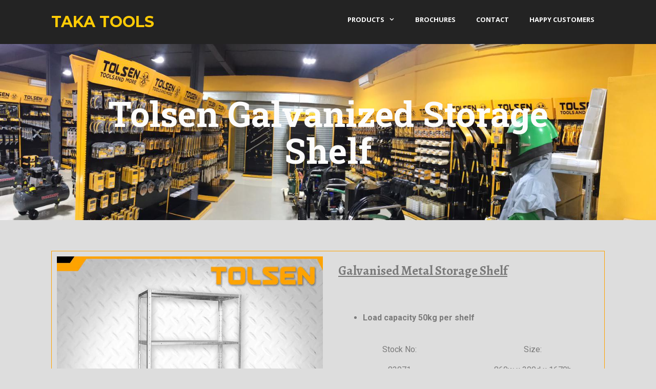

--- FILE ---
content_type: text/html; charset=UTF-8
request_url: https://takatools.com/tolsen-galvanized-storage-shelf/
body_size: 10784
content:
<!DOCTYPE html>
<html lang="en-US">
<head>
	<meta charset="UTF-8">
	<link rel="profile" href="https://gmpg.org/xfn/11">
	<title>Tolsen Galvanized Storage Shelf &#8211; Taka Tools</title>
<meta name='robots' content='max-image-preview:large' />
<link rel='dns-prefetch' href='//fonts.googleapis.com' />
<link href='https://fonts.gstatic.com' crossorigin rel='preconnect' />
<link rel="alternate" type="application/rss+xml" title="Taka Tools &raquo; Feed" href="https://takatools.com/feed/" />
<link rel="alternate" type="application/rss+xml" title="Taka Tools &raquo; Comments Feed" href="https://takatools.com/comments/feed/" />
<script type="text/javascript">
window._wpemojiSettings = {"baseUrl":"https:\/\/s.w.org\/images\/core\/emoji\/14.0.0\/72x72\/","ext":".png","svgUrl":"https:\/\/s.w.org\/images\/core\/emoji\/14.0.0\/svg\/","svgExt":".svg","source":{"concatemoji":"https:\/\/takatools.com\/wp-includes\/js\/wp-emoji-release.min.js?ver=6.1.3"}};
/*! This file is auto-generated */
!function(e,a,t){var n,r,o,i=a.createElement("canvas"),p=i.getContext&&i.getContext("2d");function s(e,t){var a=String.fromCharCode,e=(p.clearRect(0,0,i.width,i.height),p.fillText(a.apply(this,e),0,0),i.toDataURL());return p.clearRect(0,0,i.width,i.height),p.fillText(a.apply(this,t),0,0),e===i.toDataURL()}function c(e){var t=a.createElement("script");t.src=e,t.defer=t.type="text/javascript",a.getElementsByTagName("head")[0].appendChild(t)}for(o=Array("flag","emoji"),t.supports={everything:!0,everythingExceptFlag:!0},r=0;r<o.length;r++)t.supports[o[r]]=function(e){if(p&&p.fillText)switch(p.textBaseline="top",p.font="600 32px Arial",e){case"flag":return s([127987,65039,8205,9895,65039],[127987,65039,8203,9895,65039])?!1:!s([55356,56826,55356,56819],[55356,56826,8203,55356,56819])&&!s([55356,57332,56128,56423,56128,56418,56128,56421,56128,56430,56128,56423,56128,56447],[55356,57332,8203,56128,56423,8203,56128,56418,8203,56128,56421,8203,56128,56430,8203,56128,56423,8203,56128,56447]);case"emoji":return!s([129777,127995,8205,129778,127999],[129777,127995,8203,129778,127999])}return!1}(o[r]),t.supports.everything=t.supports.everything&&t.supports[o[r]],"flag"!==o[r]&&(t.supports.everythingExceptFlag=t.supports.everythingExceptFlag&&t.supports[o[r]]);t.supports.everythingExceptFlag=t.supports.everythingExceptFlag&&!t.supports.flag,t.DOMReady=!1,t.readyCallback=function(){t.DOMReady=!0},t.supports.everything||(n=function(){t.readyCallback()},a.addEventListener?(a.addEventListener("DOMContentLoaded",n,!1),e.addEventListener("load",n,!1)):(e.attachEvent("onload",n),a.attachEvent("onreadystatechange",function(){"complete"===a.readyState&&t.readyCallback()})),(e=t.source||{}).concatemoji?c(e.concatemoji):e.wpemoji&&e.twemoji&&(c(e.twemoji),c(e.wpemoji)))}(window,document,window._wpemojiSettings);
</script>
<style type="text/css">
img.wp-smiley,
img.emoji {
	display: inline !important;
	border: none !important;
	box-shadow: none !important;
	height: 1em !important;
	width: 1em !important;
	margin: 0 0.07em !important;
	vertical-align: -0.1em !important;
	background: none !important;
	padding: 0 !important;
}
</style>
	<link rel='stylesheet' id='generate-fonts-css' href='//fonts.googleapis.com/css?family=Open+Sans:300,300italic,regular,italic,600,600italic,700,700italic,800,800italic|Montserrat:100,100italic,200,200italic,300,300italic,regular,italic,500,500italic,600,600italic,700,700italic,800,800italic,900,900italic|Roboto+Slab:100,300,regular,700|Arvo:regular,italic,700,700italic' type='text/css' media='all' />
<link rel='stylesheet' id='wp-block-library-css' href='https://takatools.com/wp-includes/css/dist/block-library/style.min.css?ver=6.1.3' type='text/css' media='all' />
<link rel='stylesheet' id='classic-theme-styles-css' href='https://takatools.com/wp-includes/css/classic-themes.min.css?ver=1' type='text/css' media='all' />
<style id='global-styles-inline-css' type='text/css'>
body{--wp--preset--color--black: #000000;--wp--preset--color--cyan-bluish-gray: #abb8c3;--wp--preset--color--white: #ffffff;--wp--preset--color--pale-pink: #f78da7;--wp--preset--color--vivid-red: #cf2e2e;--wp--preset--color--luminous-vivid-orange: #ff6900;--wp--preset--color--luminous-vivid-amber: #fcb900;--wp--preset--color--light-green-cyan: #7bdcb5;--wp--preset--color--vivid-green-cyan: #00d084;--wp--preset--color--pale-cyan-blue: #8ed1fc;--wp--preset--color--vivid-cyan-blue: #0693e3;--wp--preset--color--vivid-purple: #9b51e0;--wp--preset--gradient--vivid-cyan-blue-to-vivid-purple: linear-gradient(135deg,rgba(6,147,227,1) 0%,rgb(155,81,224) 100%);--wp--preset--gradient--light-green-cyan-to-vivid-green-cyan: linear-gradient(135deg,rgb(122,220,180) 0%,rgb(0,208,130) 100%);--wp--preset--gradient--luminous-vivid-amber-to-luminous-vivid-orange: linear-gradient(135deg,rgba(252,185,0,1) 0%,rgba(255,105,0,1) 100%);--wp--preset--gradient--luminous-vivid-orange-to-vivid-red: linear-gradient(135deg,rgba(255,105,0,1) 0%,rgb(207,46,46) 100%);--wp--preset--gradient--very-light-gray-to-cyan-bluish-gray: linear-gradient(135deg,rgb(238,238,238) 0%,rgb(169,184,195) 100%);--wp--preset--gradient--cool-to-warm-spectrum: linear-gradient(135deg,rgb(74,234,220) 0%,rgb(151,120,209) 20%,rgb(207,42,186) 40%,rgb(238,44,130) 60%,rgb(251,105,98) 80%,rgb(254,248,76) 100%);--wp--preset--gradient--blush-light-purple: linear-gradient(135deg,rgb(255,206,236) 0%,rgb(152,150,240) 100%);--wp--preset--gradient--blush-bordeaux: linear-gradient(135deg,rgb(254,205,165) 0%,rgb(254,45,45) 50%,rgb(107,0,62) 100%);--wp--preset--gradient--luminous-dusk: linear-gradient(135deg,rgb(255,203,112) 0%,rgb(199,81,192) 50%,rgb(65,88,208) 100%);--wp--preset--gradient--pale-ocean: linear-gradient(135deg,rgb(255,245,203) 0%,rgb(182,227,212) 50%,rgb(51,167,181) 100%);--wp--preset--gradient--electric-grass: linear-gradient(135deg,rgb(202,248,128) 0%,rgb(113,206,126) 100%);--wp--preset--gradient--midnight: linear-gradient(135deg,rgb(2,3,129) 0%,rgb(40,116,252) 100%);--wp--preset--duotone--dark-grayscale: url('#wp-duotone-dark-grayscale');--wp--preset--duotone--grayscale: url('#wp-duotone-grayscale');--wp--preset--duotone--purple-yellow: url('#wp-duotone-purple-yellow');--wp--preset--duotone--blue-red: url('#wp-duotone-blue-red');--wp--preset--duotone--midnight: url('#wp-duotone-midnight');--wp--preset--duotone--magenta-yellow: url('#wp-duotone-magenta-yellow');--wp--preset--duotone--purple-green: url('#wp-duotone-purple-green');--wp--preset--duotone--blue-orange: url('#wp-duotone-blue-orange');--wp--preset--font-size--small: 13px;--wp--preset--font-size--medium: 20px;--wp--preset--font-size--large: 36px;--wp--preset--font-size--x-large: 42px;--wp--preset--spacing--20: 0.44rem;--wp--preset--spacing--30: 0.67rem;--wp--preset--spacing--40: 1rem;--wp--preset--spacing--50: 1.5rem;--wp--preset--spacing--60: 2.25rem;--wp--preset--spacing--70: 3.38rem;--wp--preset--spacing--80: 5.06rem;}:where(.is-layout-flex){gap: 0.5em;}body .is-layout-flow > .alignleft{float: left;margin-inline-start: 0;margin-inline-end: 2em;}body .is-layout-flow > .alignright{float: right;margin-inline-start: 2em;margin-inline-end: 0;}body .is-layout-flow > .aligncenter{margin-left: auto !important;margin-right: auto !important;}body .is-layout-constrained > .alignleft{float: left;margin-inline-start: 0;margin-inline-end: 2em;}body .is-layout-constrained > .alignright{float: right;margin-inline-start: 2em;margin-inline-end: 0;}body .is-layout-constrained > .aligncenter{margin-left: auto !important;margin-right: auto !important;}body .is-layout-constrained > :where(:not(.alignleft):not(.alignright):not(.alignfull)){max-width: var(--wp--style--global--content-size);margin-left: auto !important;margin-right: auto !important;}body .is-layout-constrained > .alignwide{max-width: var(--wp--style--global--wide-size);}body .is-layout-flex{display: flex;}body .is-layout-flex{flex-wrap: wrap;align-items: center;}body .is-layout-flex > *{margin: 0;}:where(.wp-block-columns.is-layout-flex){gap: 2em;}.has-black-color{color: var(--wp--preset--color--black) !important;}.has-cyan-bluish-gray-color{color: var(--wp--preset--color--cyan-bluish-gray) !important;}.has-white-color{color: var(--wp--preset--color--white) !important;}.has-pale-pink-color{color: var(--wp--preset--color--pale-pink) !important;}.has-vivid-red-color{color: var(--wp--preset--color--vivid-red) !important;}.has-luminous-vivid-orange-color{color: var(--wp--preset--color--luminous-vivid-orange) !important;}.has-luminous-vivid-amber-color{color: var(--wp--preset--color--luminous-vivid-amber) !important;}.has-light-green-cyan-color{color: var(--wp--preset--color--light-green-cyan) !important;}.has-vivid-green-cyan-color{color: var(--wp--preset--color--vivid-green-cyan) !important;}.has-pale-cyan-blue-color{color: var(--wp--preset--color--pale-cyan-blue) !important;}.has-vivid-cyan-blue-color{color: var(--wp--preset--color--vivid-cyan-blue) !important;}.has-vivid-purple-color{color: var(--wp--preset--color--vivid-purple) !important;}.has-black-background-color{background-color: var(--wp--preset--color--black) !important;}.has-cyan-bluish-gray-background-color{background-color: var(--wp--preset--color--cyan-bluish-gray) !important;}.has-white-background-color{background-color: var(--wp--preset--color--white) !important;}.has-pale-pink-background-color{background-color: var(--wp--preset--color--pale-pink) !important;}.has-vivid-red-background-color{background-color: var(--wp--preset--color--vivid-red) !important;}.has-luminous-vivid-orange-background-color{background-color: var(--wp--preset--color--luminous-vivid-orange) !important;}.has-luminous-vivid-amber-background-color{background-color: var(--wp--preset--color--luminous-vivid-amber) !important;}.has-light-green-cyan-background-color{background-color: var(--wp--preset--color--light-green-cyan) !important;}.has-vivid-green-cyan-background-color{background-color: var(--wp--preset--color--vivid-green-cyan) !important;}.has-pale-cyan-blue-background-color{background-color: var(--wp--preset--color--pale-cyan-blue) !important;}.has-vivid-cyan-blue-background-color{background-color: var(--wp--preset--color--vivid-cyan-blue) !important;}.has-vivid-purple-background-color{background-color: var(--wp--preset--color--vivid-purple) !important;}.has-black-border-color{border-color: var(--wp--preset--color--black) !important;}.has-cyan-bluish-gray-border-color{border-color: var(--wp--preset--color--cyan-bluish-gray) !important;}.has-white-border-color{border-color: var(--wp--preset--color--white) !important;}.has-pale-pink-border-color{border-color: var(--wp--preset--color--pale-pink) !important;}.has-vivid-red-border-color{border-color: var(--wp--preset--color--vivid-red) !important;}.has-luminous-vivid-orange-border-color{border-color: var(--wp--preset--color--luminous-vivid-orange) !important;}.has-luminous-vivid-amber-border-color{border-color: var(--wp--preset--color--luminous-vivid-amber) !important;}.has-light-green-cyan-border-color{border-color: var(--wp--preset--color--light-green-cyan) !important;}.has-vivid-green-cyan-border-color{border-color: var(--wp--preset--color--vivid-green-cyan) !important;}.has-pale-cyan-blue-border-color{border-color: var(--wp--preset--color--pale-cyan-blue) !important;}.has-vivid-cyan-blue-border-color{border-color: var(--wp--preset--color--vivid-cyan-blue) !important;}.has-vivid-purple-border-color{border-color: var(--wp--preset--color--vivid-purple) !important;}.has-vivid-cyan-blue-to-vivid-purple-gradient-background{background: var(--wp--preset--gradient--vivid-cyan-blue-to-vivid-purple) !important;}.has-light-green-cyan-to-vivid-green-cyan-gradient-background{background: var(--wp--preset--gradient--light-green-cyan-to-vivid-green-cyan) !important;}.has-luminous-vivid-amber-to-luminous-vivid-orange-gradient-background{background: var(--wp--preset--gradient--luminous-vivid-amber-to-luminous-vivid-orange) !important;}.has-luminous-vivid-orange-to-vivid-red-gradient-background{background: var(--wp--preset--gradient--luminous-vivid-orange-to-vivid-red) !important;}.has-very-light-gray-to-cyan-bluish-gray-gradient-background{background: var(--wp--preset--gradient--very-light-gray-to-cyan-bluish-gray) !important;}.has-cool-to-warm-spectrum-gradient-background{background: var(--wp--preset--gradient--cool-to-warm-spectrum) !important;}.has-blush-light-purple-gradient-background{background: var(--wp--preset--gradient--blush-light-purple) !important;}.has-blush-bordeaux-gradient-background{background: var(--wp--preset--gradient--blush-bordeaux) !important;}.has-luminous-dusk-gradient-background{background: var(--wp--preset--gradient--luminous-dusk) !important;}.has-pale-ocean-gradient-background{background: var(--wp--preset--gradient--pale-ocean) !important;}.has-electric-grass-gradient-background{background: var(--wp--preset--gradient--electric-grass) !important;}.has-midnight-gradient-background{background: var(--wp--preset--gradient--midnight) !important;}.has-small-font-size{font-size: var(--wp--preset--font-size--small) !important;}.has-medium-font-size{font-size: var(--wp--preset--font-size--medium) !important;}.has-large-font-size{font-size: var(--wp--preset--font-size--large) !important;}.has-x-large-font-size{font-size: var(--wp--preset--font-size--x-large) !important;}
.wp-block-navigation a:where(:not(.wp-element-button)){color: inherit;}
:where(.wp-block-columns.is-layout-flex){gap: 2em;}
.wp-block-pullquote{font-size: 1.5em;line-height: 1.6;}
</style>
<link rel='stylesheet' id='generate-style-grid-css' href='https://takatools.com/wp-content/themes/generatepress/css/unsemantic-grid.min.css?ver=2.4.2' type='text/css' media='all' />
<link rel='stylesheet' id='generate-style-css' href='https://takatools.com/wp-content/themes/generatepress/style.min.css?ver=2.4.2' type='text/css' media='all' />
<style id='generate-style-inline-css' type='text/css'>
@media (max-width:768px){}
body{background-color:#dddddd;color:#f1f1f1;}a, a:visited{color:#f1c40f;}a:visited{color:#f1c40f;}a:hover, a:focus, a:active{color:#f1c40f;}body .grid-container{max-width:2000px;}.wp-block-group__inner-container{max-width:2000px;margin-left:auto;margin-right:auto;}body, button, input, select, textarea{font-family:"Open Sans", sans-serif;font-size:20px;}.entry-content > [class*="wp-block-"]:not(:last-child){margin-bottom:1.5em;}.main-title{font-family:"Montserrat", sans-serif;text-transform:uppercase;font-size:30px;}.site-description{text-transform:uppercase;}.main-navigation a, .menu-toggle{font-weight:700;text-transform:uppercase;font-size:13px;}.main-navigation .main-nav ul ul li a{font-size:12px;}.widget-title{font-family:"Montserrat", sans-serif;font-weight:600;text-transform:uppercase;font-size:18px;}.sidebar .widget, .footer-widgets .widget{font-size:15px;}button:not(.menu-toggle),html input[type="button"],input[type="reset"],input[type="submit"],.button,.button:visited,.wp-block-button .wp-block-button__link{font-weight:700;text-transform:uppercase;font-size:13px;}h1{font-family:"Roboto Slab", serif;font-weight:bold;font-size:50px;line-height:1.5em;}h2{font-family:"Open Sans", sans-serif;font-weight:600;text-transform:uppercase;font-size:34px;line-height:1.5em;}h3{font-family:"Montserrat", sans-serif;font-weight:600;text-transform:uppercase;font-size:18px;line-height:1.5em;}h4{font-weight:600;text-transform:uppercase;}h5{font-family:"Montserrat", sans-serif;font-weight:600;text-transform:capitalize;font-size:10px;}h6{font-family:"Arvo", serif;text-transform:capitalize;font-size:20px;}.site-info{text-transform:uppercase;font-size:13px;}@media (max-width:768px){.main-title{font-size:30px;}h1{font-size:30px;}h2{font-size:25px;}}.top-bar{background-color:#636363;color:#ffffff;}.top-bar a,.top-bar a:visited{color:#ffffff;}.top-bar a:hover{color:#303030;}.site-header{background-color:#232323;}.site-header a,.site-header a:visited{color:#ffffff;}.site-header a:hover{color:#f1c40f;}.main-title a,.main-title a:hover,.main-title a:visited{color:#ffcb05;}.site-description{color:#ffffff;}.main-navigation .main-nav ul li a,.menu-toggle{color:#ffffff;}.main-navigation .main-nav ul li:hover > a,.main-navigation .main-nav ul li:focus > a, .main-navigation .main-nav ul li.sfHover > a{color:#f1c40f;}button.menu-toggle:hover,button.menu-toggle:focus,.main-navigation .mobile-bar-items a,.main-navigation .mobile-bar-items a:hover,.main-navigation .mobile-bar-items a:focus{color:#ffffff;}.main-navigation .main-nav ul li[class*="current-menu-"] > a{color:#ffffff;}.main-navigation .main-nav ul li[class*="current-menu-"] > a:hover,.main-navigation .main-nav ul li[class*="current-menu-"].sfHover > a{color:#ffffff;}.navigation-search input[type="search"],.navigation-search input[type="search"]:active, .navigation-search input[type="search"]:focus, .main-navigation .main-nav ul li.search-item.active > a{color:#f1c40f;}.main-navigation ul ul{background-color:#3f3f3f;}.main-navigation .main-nav ul ul li a{color:#ffcb05;}.main-navigation .main-nav ul ul li:hover > a,.main-navigation .main-nav ul ul li:focus > a,.main-navigation .main-nav ul ul li.sfHover > a{color:#ffffff;background-color:#ffcb05;}.main-navigation .main-nav ul ul li[class*="current-menu-"] > a{color:#ffffff;}.main-navigation .main-nav ul ul li[class*="current-menu-"] > a:hover,.main-navigation .main-nav ul ul li[class*="current-menu-"].sfHover > a{color:#ffffff;}.separate-containers .inside-article, .separate-containers .comments-area, .separate-containers .page-header, .one-container .container, .separate-containers .paging-navigation, .inside-page-header{color:#f1f1f1;}.inside-article a,.inside-article a:visited,.paging-navigation a,.paging-navigation a:visited,.comments-area a,.comments-area a:visited,.page-header a,.page-header a:visited{color:#09be9f;}.inside-article a:hover,.paging-navigation a:hover,.comments-area a:hover,.page-header a:hover{color:#067e6a;}.entry-header h1,.page-header h1{color:#efefef;}.entry-title a,.entry-title a:visited{color:#ffffff;}.entry-title a:hover{color:#09be9f;}.entry-meta{color:#ffffff;}.entry-meta a,.entry-meta a:visited{color:#ffffff;}.entry-meta a:hover{color:#09be9f;}h3{color:#999999;}.sidebar .widget{color:#ffffff;background-color:#1c1c1c;}.sidebar .widget a,.sidebar .widget a:visited{color:#ffffff;}.sidebar .widget a:hover{color:#09be9f;}.sidebar .widget .widget-title{color:#ffffff;}.footer-widgets{background-color:#0e0e0e;}.footer-widgets .widget-title{color:#efefef;}.site-info{color:#f1f1f1;background-color:#232323;}.site-info a,.site-info a:visited{color:#f1f1f1;}.site-info a:hover{color:#09be9f;}.footer-bar .widget_nav_menu .current-menu-item a{color:#09be9f;}input[type="text"],input[type="email"],input[type="url"],input[type="password"],input[type="search"],input[type="tel"],input[type="number"],textarea,select{color:#f1f1f1;border-color:rgba(255,255,255,0);}input[type="text"]:focus,input[type="email"]:focus,input[type="url"]:focus,input[type="password"]:focus,input[type="search"]:focus,input[type="tel"]:focus,input[type="number"]:focus,textarea:focus,select:focus{color:#f1f1f1;border-color:#09be9f;}button,html input[type="button"],input[type="reset"],input[type="submit"],a.button,a.button:visited,a.wp-block-button__link:not(.has-background){color:#f1f1f1;background-color:#212121;}button:hover,html input[type="button"]:hover,input[type="reset"]:hover,input[type="submit"]:hover,a.button:hover,button:focus,html input[type="button"]:focus,input[type="reset"]:focus,input[type="submit"]:focus,a.button:focus,a.wp-block-button__link:not(.has-background):active,a.wp-block-button__link:not(.has-background):focus,a.wp-block-button__link:not(.has-background):hover{color:#09be9f;background-color:#323232;}.generate-back-to-top,.generate-back-to-top:visited{background-color:#09be9f;color:#ffffff;}.generate-back-to-top:hover,.generate-back-to-top:focus{background-color:#067e6a;color:#ffffff;}.inside-header{padding:25px 100px 25px 100px;}.separate-containers .inside-article, .separate-containers .comments-area, .separate-containers .page-header, .separate-containers .paging-navigation, .one-container .site-content, .inside-page-header, .wp-block-group__inner-container{padding:60px 100px 60px 100px;}.entry-content .alignwide, body:not(.no-sidebar) .entry-content .alignfull{margin-left:-100px;width:calc(100% + 200px);max-width:calc(100% + 200px);}.one-container.right-sidebar .site-main,.one-container.both-right .site-main{margin-right:100px;}.one-container.left-sidebar .site-main,.one-container.both-left .site-main{margin-left:100px;}.one-container.both-sidebars .site-main{margin:0px 100px 0px 100px;}.main-navigation .main-nav ul li a,.menu-toggle,.main-navigation .mobile-bar-items a{line-height:26px;}.navigation-search input{height:26px;}.rtl .menu-item-has-children .dropdown-menu-toggle{padding-left:20px;}.rtl .main-navigation .main-nav ul li.menu-item-has-children > a{padding-right:20px;}.footer-widgets{padding:60px 100px 60px 100px;}.site-info{padding:60px 100px 60px 100px;}@media (max-width:768px){.separate-containers .inside-article, .separate-containers .comments-area, .separate-containers .page-header, .separate-containers .paging-navigation, .one-container .site-content, .inside-page-header, .wp-block-group__inner-container{padding:20px;}.entry-content .alignwide, body:not(.no-sidebar) .entry-content .alignfull{margin-left:-20px;width:calc(100% + 40px);max-width:calc(100% + 40px);}}.page .entry-content{margin-top:0px;}@media (max-width: 768px){.main-navigation .menu-toggle,.main-navigation .mobile-bar-items,.sidebar-nav-mobile:not(#sticky-placeholder){display:block;}.main-navigation ul,.gen-sidebar-nav{display:none;}[class*="nav-float-"] .site-header .inside-header > *{float:none;clear:both;}}@font-face {font-family: "GeneratePress";src:  url("https://takatools.com/wp-content/themes/generatepress/fonts/generatepress.eot");src:  url("https://takatools.com/wp-content/themes/generatepress/fonts/generatepress.eot#iefix") format("embedded-opentype"),  url("https://takatools.com/wp-content/themes/generatepress/fonts/generatepress.woff2") format("woff2"),  url("https://takatools.com/wp-content/themes/generatepress/fonts/generatepress.woff") format("woff"),  url("https://takatools.com/wp-content/themes/generatepress/fonts/generatepress.ttf") format("truetype"),  url("https://takatools.com/wp-content/themes/generatepress/fonts/generatepress.svg#GeneratePress") format("svg");font-weight: normal;font-style: normal;}.main-navigation .slideout-toggle a:before,.slide-opened .slideout-overlay .slideout-exit:before {font-family: GeneratePress;}.slideout-navigation .dropdown-menu-toggle:before {content: "\f107" !important;}.slideout-navigation .sfHover > a .dropdown-menu-toggle:before {content: "\f106" !important;}
.page-hero{background-color:#020000;background-image:url(https://takatools.com/wp-content/uploads/2019/02/homeheroshop.jpeg);background-size:cover;background-position:center top;background-repeat:no-repeat;color:#fcfcfc;padding-top:100px;padding-bottom:100px;text-align:center;box-sizing:border-box;}.page-hero h1, .page-hero h2, .page-hero h3, .page-hero h4, .page-hero h5, .page-hero h6{color:#fcfcfc;}.inside-page-hero > *:last-child{margin-bottom:0px;}.page-hero a, .page-hero a:visited{color:#f1f1f1;}.page-hero time.updated{display:none;}.page-hero a:hover{color:#ffa300;}
@media (max-width: 768px){.main-navigation .main-nav ul li a,.main-navigation .menu-toggle,.main-navigation .mobile-bar-items a,.main-navigation .menu-bar-item > a{line-height:50px;}.main-navigation .site-logo.navigation-logo img, .mobile-header-navigation .site-logo.mobile-header-logo img, .navigation-search input{height:50px;}}
</style>
<link rel='stylesheet' id='generate-mobile-style-css' href='https://takatools.com/wp-content/themes/generatepress/css/mobile.min.css?ver=2.4.2' type='text/css' media='all' />
<link rel='stylesheet' id='font-awesome-css' href='https://takatools.com/wp-content/plugins/elementor/assets/lib/font-awesome/css/font-awesome.min.css?ver=4.7.0' type='text/css' media='all' />
<link rel='stylesheet' id='elementor-icons-css' href='https://takatools.com/wp-content/plugins/elementor/assets/lib/eicons/css/elementor-icons.min.css?ver=5.9.1' type='text/css' media='all' />
<link rel='stylesheet' id='elementor-animations-css' href='https://takatools.com/wp-content/plugins/elementor/assets/lib/animations/animations.min.css?ver=3.0.3' type='text/css' media='all' />
<link rel='stylesheet' id='elementor-frontend-legacy-css' href='https://takatools.com/wp-content/plugins/elementor/assets/css/frontend-legacy.min.css?ver=3.0.3' type='text/css' media='all' />
<link rel='stylesheet' id='elementor-frontend-css' href='https://takatools.com/wp-content/plugins/elementor/assets/css/frontend.min.css?ver=3.0.3' type='text/css' media='all' />
<link rel='stylesheet' id='elementor-post-6408-css' href='https://takatools.com/wp-content/uploads/elementor/css/post-6408.css?ver=1598613332' type='text/css' media='all' />
<link rel='stylesheet' id='elementor-global-css' href='https://takatools.com/wp-content/uploads/elementor/css/global.css?ver=1598613332' type='text/css' media='all' />
<link rel='stylesheet' id='elementor-post-2407-css' href='https://takatools.com/wp-content/uploads/elementor/css/post-2407.css?ver=1598630467' type='text/css' media='all' />
<link rel='stylesheet' id='google-fonts-1-css' href='https://fonts.googleapis.com/css?family=Roboto%3A100%2C100italic%2C200%2C200italic%2C300%2C300italic%2C400%2C400italic%2C500%2C500italic%2C600%2C600italic%2C700%2C700italic%2C800%2C800italic%2C900%2C900italic%7CRoboto+Slab%3A100%2C100italic%2C200%2C200italic%2C300%2C300italic%2C400%2C400italic%2C500%2C500italic%2C600%2C600italic%2C700%2C700italic%2C800%2C800italic%2C900%2C900italic%7CAlegreya%3A100%2C100italic%2C200%2C200italic%2C300%2C300italic%2C400%2C400italic%2C500%2C500italic%2C600%2C600italic%2C700%2C700italic%2C800%2C800italic%2C900%2C900italic&#038;ver=6.1.3' type='text/css' media='all' />
<link rel="https://api.w.org/" href="https://takatools.com/wp-json/" /><link rel="alternate" type="application/json" href="https://takatools.com/wp-json/wp/v2/pages/2407" /><link rel="EditURI" type="application/rsd+xml" title="RSD" href="https://takatools.com/xmlrpc.php?rsd" />
<link rel="wlwmanifest" type="application/wlwmanifest+xml" href="https://takatools.com/wp-includes/wlwmanifest.xml" />
<meta name="generator" content="WordPress 6.1.3" />
<link rel="canonical" href="https://takatools.com/tolsen-galvanized-storage-shelf/" />
<link rel='shortlink' href='https://takatools.com/?p=2407' />
<link rel="alternate" type="application/json+oembed" href="https://takatools.com/wp-json/oembed/1.0/embed?url=https%3A%2F%2Ftakatools.com%2Ftolsen-galvanized-storage-shelf%2F" />
<link rel="alternate" type="text/xml+oembed" href="https://takatools.com/wp-json/oembed/1.0/embed?url=https%3A%2F%2Ftakatools.com%2Ftolsen-galvanized-storage-shelf%2F&#038;format=xml" />
<meta name="viewport" content="width=device-width, initial-scale=1"><style type="text/css">.recentcomments a{display:inline !important;padding:0 !important;margin:0 !important;}</style><link rel="icon" href="https://takatools.com/wp-content/uploads/2021/10/cropped-Untitled-1-32x32.jpg" sizes="32x32" />
<link rel="icon" href="https://takatools.com/wp-content/uploads/2021/10/cropped-Untitled-1-192x192.jpg" sizes="192x192" />
<link rel="apple-touch-icon" href="https://takatools.com/wp-content/uploads/2021/10/cropped-Untitled-1-180x180.jpg" />
<meta name="msapplication-TileImage" content="https://takatools.com/wp-content/uploads/2021/10/cropped-Untitled-1-270x270.jpg" />
		<style type="text/css" id="wp-custom-css">
			/* GeneratePress Site CSS */ /* ====================================================

	CUSTOMISATION BY BHAMBRABLAND
	
	Created: 06/09/2016
	
	Written by Richard Bland
	
	W: https://bhambrabland.co.uk
	E: richard@bhambrabland.co.uk

==================================================== */

/* Colors */
.main-color { color: #09BE9F; }
.dark-grey-background { background: #262626; }
.dark-grey-button { background: #212121; color: white; }
.dark-grey-button:hover { background: #323232; color: #09BE9F; }
.subtitle-text { color: #999; }

/* Typography */
h1, h2, h3, h4, h5, h6 {
	margin: 0;
}
h3 {
	margin: 0;
}

/* Buttons */
.btn, #nf-field-4 {
	display: inline-block;
	border: 2px solid;
	padding: 15px 50px;
	text-transform: uppercase;
	font-size: 13px;
	font-weight: 700;
	margin-top: 40px;
	background: transparent;
}
.btn.small {
	padding: 10px 20px;
	margin-top: 10px;
}

/* Site Wide */
hr, .divider {
	display: block;
	height: 4px;
	max-width: 40px;
	background: #09BE9F;
	margin: 30px auto;
}

img.alignnone.size-full {
    width: 100%;
    max-width: 100%;
    height: auto;
}
.full-width-img {
	line-height: 0;
}

/* Header & Navigation */
.site-header {
	z-index: 1;
}

.site-logo { width: 100px; }

/* Hero */
.page-hero {
    position: relative;
}
.main-hero-wrap {
	max-width: 1000px;
	margin: 0 auto;
}
.main-hero-wrap h1 {
	font-size: 68px;
	line-height: 72px;
}
.main-hero-wrap p {
	font-size: 18px;
	max-width: 700px;
	margin: 0 auto 60px;
}
.scroll-more {
    display: inline-block;
    margin: 0 auto;
    position: absolute;
    bottom: 40px;
}
.scroll-more a {
    font-size: 20px;
}

/* Logo Rotator */
.logo-rotator-wrap {
    background-position: center;
}
.logo-rotator-wrap .generate-sections-inside-container {
    max-width: 1400px;
}
button.slick-arrow, ul.slick-dots {
    display: none;
    visibility: hidden;
}
.wpls-logo-showcase .wpls-logo-cnt.slick-slide img {
    border: none;
    opacity: 0.5;
}
.wpls-logo-showcase .wpls-logo-cnt.slick-slide img:hover {
    border: none;
    opacity: 1;
}

/* Blog */
.blog {
    background-color: #323232;
}
.blog #masthead {
    background-color: #000;
}
.blog .post {
    border-bottom: 2px solid rgba(255,255,255,0.2);
}

/* Footer */
.widget .social-icon {
	display: inline-block;
}

.widget .social-icon a {
	margin: 0;
	border-width: 2px;
	border-style: solid;
  width: 40px;
  height: 40px;
  line-height: 40px;
  text-align: center;
	color: #f1f1f1;
	display: inline-block;
	font-weight: 700;
	margin-right: 10px;
}

.widget .social-icon a:hover {
	color: #09BE9F;
}

.menu-main-navigation-container ul, .widget_recent_entries ul {
    border-top: 1px solid rgba(255,255,255,0.1);
}
.menu-main-navigation-container li {
    border-bottom: 1px solid rgba(255,255,255,0.1);
	padding: 0!important;
}
.widget_recent_entries li {
	border-bottom: 1px solid rgba(255,255,255,0.1);
	padding: 10px 0!important;
}
.menu-main-navigation-container a {
    display: block;
    padding: 10px 0;
	color: #f1f1f1;
}
.menu-main-navigation-container a:hover {
	color: #09BE9F;
}
.widget_recent_entries a {
	display: block;
	color: #f1f1f1;
}
.widget_recent_entries a:hover {
	color: #09BE9F;
}
.widget_recent_entries .post-date {
    display: block;
    font-size: 13px;
    color: rgba(255,255,255,0.3);
}

/* Forms */
.nf-form-fields-required {
    font-size: 11px;
    margin-bottom: 10px;
    color: rgba(255,255,255,0.2);
    text-align: right;
}

/* Media Queries / Responsive Design */
@media (max-width: 1110px) {
	.main-hero-wrap a {
    margin: 0;
}
	.generate-inside-page-header-content.page-header-content-container {
    padding: 0;
}
	.main-hero-wrap h1 {
    font-size: 52px;
    line-height: 64px;
}
}

@media (max-width: 768px) {
	.inside-page-header {
		padding: 60px 20px 80px;
	}
	.main-hero-wrap h1 {
    font-size: 38px!important;
    line-height: 44px!important;
}
	.footer-widgets {
    padding: 60px;
}
}

@media (max-width: 500px) {
	.mobile-hide {
		display: none;
		visibility: hidden;
	}
	.main-hero-wrap h1 {
    font-size: 36px!important;
    line-height: 42px!important;
}
	.footer-widgets {
    padding: 30px;
}
}

/* Mobile Navigation Breakpoint */
@media (max-width: 922px) {
	.site-logo {
    width: 140px;
    margin: 0 auto 32px auto!important;
    display: block;
}
	#menu-main-navigation li {
    border-bottom: 1px solid rgba(255,255,255,0.2);
}
	.main-navigation .main-nav ul li a {
    line-height: 50px;
}
	.main-navigation .menu-toggle {
		display: block;
	}

	.main-navigation ul {
		display: none;
	}

	.main-navigation.toggled .main-nav > ul {
		display: block;
	}

	.main-navigation .main-nav ul ul.toggled-on,
	.secondary-navigation .main-nav ul ul.toggled-on {
		position: relative;
		top: 0;
		left: auto !important;
		right: auto !important;
		width: 100%;
		pointer-events: auto;
		height: auto;
		opacity: 1;
		display: block;
	}

	.main-navigation .main-nav li {
		float: none;
		clear: both;
		display: block !important;
		text-align: left !important;
	}

	.main-navigation .main-nav li.hide-on-mobile {
		display: none !important;
	}

	.main-navigation .dropdown-menu-toggle:before {
		content: "\f107" !important;
	}

	.main-navigation .sfHover > a .dropdown-menu-toggle:before {
		content: "\f106" !important;
	}

	.main-navigation .menu-item-has-children .dropdown-menu-toggle {
		float: right;
	}

	.main-navigation .mobile-bar-items {
		display: block;
	}

	.main-navigation .menu li.search-item {
		display: none !important;
	}

	.main-navigation .sf-menu > li.menu-item-float-right {
		float: none !important;
		display: inline-block !important;
	}

	[class*="nav-float-"] .site-header .inside-header > * {
		float: none;
		clear: both;
	}

	.gen-sidebar-nav {
		display: none;
	}

	.sidebar-nav-mobile:not(#sticky-placeholder) {
		display: block;
	}
} /* End GeneratePress Site CSS */		</style>
		</head>

<body class="page-template-default page page-id-2407 wp-embed-responsive post-image-aligned-center sticky-menu-fade no-sidebar nav-float-right fluid-header one-container active-footer-widgets-0 header-aligned-left dropdown-hover elementor-default elementor-kit-6408 elementor-page elementor-page-2407" itemtype="https://schema.org/WebPage" itemscope>
	<svg xmlns="http://www.w3.org/2000/svg" viewBox="0 0 0 0" width="0" height="0" focusable="false" role="none" style="visibility: hidden; position: absolute; left: -9999px; overflow: hidden;" ><defs><filter id="wp-duotone-dark-grayscale"><feColorMatrix color-interpolation-filters="sRGB" type="matrix" values=" .299 .587 .114 0 0 .299 .587 .114 0 0 .299 .587 .114 0 0 .299 .587 .114 0 0 " /><feComponentTransfer color-interpolation-filters="sRGB" ><feFuncR type="table" tableValues="0 0.49803921568627" /><feFuncG type="table" tableValues="0 0.49803921568627" /><feFuncB type="table" tableValues="0 0.49803921568627" /><feFuncA type="table" tableValues="1 1" /></feComponentTransfer><feComposite in2="SourceGraphic" operator="in" /></filter></defs></svg><svg xmlns="http://www.w3.org/2000/svg" viewBox="0 0 0 0" width="0" height="0" focusable="false" role="none" style="visibility: hidden; position: absolute; left: -9999px; overflow: hidden;" ><defs><filter id="wp-duotone-grayscale"><feColorMatrix color-interpolation-filters="sRGB" type="matrix" values=" .299 .587 .114 0 0 .299 .587 .114 0 0 .299 .587 .114 0 0 .299 .587 .114 0 0 " /><feComponentTransfer color-interpolation-filters="sRGB" ><feFuncR type="table" tableValues="0 1" /><feFuncG type="table" tableValues="0 1" /><feFuncB type="table" tableValues="0 1" /><feFuncA type="table" tableValues="1 1" /></feComponentTransfer><feComposite in2="SourceGraphic" operator="in" /></filter></defs></svg><svg xmlns="http://www.w3.org/2000/svg" viewBox="0 0 0 0" width="0" height="0" focusable="false" role="none" style="visibility: hidden; position: absolute; left: -9999px; overflow: hidden;" ><defs><filter id="wp-duotone-purple-yellow"><feColorMatrix color-interpolation-filters="sRGB" type="matrix" values=" .299 .587 .114 0 0 .299 .587 .114 0 0 .299 .587 .114 0 0 .299 .587 .114 0 0 " /><feComponentTransfer color-interpolation-filters="sRGB" ><feFuncR type="table" tableValues="0.54901960784314 0.98823529411765" /><feFuncG type="table" tableValues="0 1" /><feFuncB type="table" tableValues="0.71764705882353 0.25490196078431" /><feFuncA type="table" tableValues="1 1" /></feComponentTransfer><feComposite in2="SourceGraphic" operator="in" /></filter></defs></svg><svg xmlns="http://www.w3.org/2000/svg" viewBox="0 0 0 0" width="0" height="0" focusable="false" role="none" style="visibility: hidden; position: absolute; left: -9999px; overflow: hidden;" ><defs><filter id="wp-duotone-blue-red"><feColorMatrix color-interpolation-filters="sRGB" type="matrix" values=" .299 .587 .114 0 0 .299 .587 .114 0 0 .299 .587 .114 0 0 .299 .587 .114 0 0 " /><feComponentTransfer color-interpolation-filters="sRGB" ><feFuncR type="table" tableValues="0 1" /><feFuncG type="table" tableValues="0 0.27843137254902" /><feFuncB type="table" tableValues="0.5921568627451 0.27843137254902" /><feFuncA type="table" tableValues="1 1" /></feComponentTransfer><feComposite in2="SourceGraphic" operator="in" /></filter></defs></svg><svg xmlns="http://www.w3.org/2000/svg" viewBox="0 0 0 0" width="0" height="0" focusable="false" role="none" style="visibility: hidden; position: absolute; left: -9999px; overflow: hidden;" ><defs><filter id="wp-duotone-midnight"><feColorMatrix color-interpolation-filters="sRGB" type="matrix" values=" .299 .587 .114 0 0 .299 .587 .114 0 0 .299 .587 .114 0 0 .299 .587 .114 0 0 " /><feComponentTransfer color-interpolation-filters="sRGB" ><feFuncR type="table" tableValues="0 0" /><feFuncG type="table" tableValues="0 0.64705882352941" /><feFuncB type="table" tableValues="0 1" /><feFuncA type="table" tableValues="1 1" /></feComponentTransfer><feComposite in2="SourceGraphic" operator="in" /></filter></defs></svg><svg xmlns="http://www.w3.org/2000/svg" viewBox="0 0 0 0" width="0" height="0" focusable="false" role="none" style="visibility: hidden; position: absolute; left: -9999px; overflow: hidden;" ><defs><filter id="wp-duotone-magenta-yellow"><feColorMatrix color-interpolation-filters="sRGB" type="matrix" values=" .299 .587 .114 0 0 .299 .587 .114 0 0 .299 .587 .114 0 0 .299 .587 .114 0 0 " /><feComponentTransfer color-interpolation-filters="sRGB" ><feFuncR type="table" tableValues="0.78039215686275 1" /><feFuncG type="table" tableValues="0 0.94901960784314" /><feFuncB type="table" tableValues="0.35294117647059 0.47058823529412" /><feFuncA type="table" tableValues="1 1" /></feComponentTransfer><feComposite in2="SourceGraphic" operator="in" /></filter></defs></svg><svg xmlns="http://www.w3.org/2000/svg" viewBox="0 0 0 0" width="0" height="0" focusable="false" role="none" style="visibility: hidden; position: absolute; left: -9999px; overflow: hidden;" ><defs><filter id="wp-duotone-purple-green"><feColorMatrix color-interpolation-filters="sRGB" type="matrix" values=" .299 .587 .114 0 0 .299 .587 .114 0 0 .299 .587 .114 0 0 .299 .587 .114 0 0 " /><feComponentTransfer color-interpolation-filters="sRGB" ><feFuncR type="table" tableValues="0.65098039215686 0.40392156862745" /><feFuncG type="table" tableValues="0 1" /><feFuncB type="table" tableValues="0.44705882352941 0.4" /><feFuncA type="table" tableValues="1 1" /></feComponentTransfer><feComposite in2="SourceGraphic" operator="in" /></filter></defs></svg><svg xmlns="http://www.w3.org/2000/svg" viewBox="0 0 0 0" width="0" height="0" focusable="false" role="none" style="visibility: hidden; position: absolute; left: -9999px; overflow: hidden;" ><defs><filter id="wp-duotone-blue-orange"><feColorMatrix color-interpolation-filters="sRGB" type="matrix" values=" .299 .587 .114 0 0 .299 .587 .114 0 0 .299 .587 .114 0 0 .299 .587 .114 0 0 " /><feComponentTransfer color-interpolation-filters="sRGB" ><feFuncR type="table" tableValues="0.098039215686275 1" /><feFuncG type="table" tableValues="0 0.66274509803922" /><feFuncB type="table" tableValues="0.84705882352941 0.41960784313725" /><feFuncA type="table" tableValues="1 1" /></feComponentTransfer><feComposite in2="SourceGraphic" operator="in" /></filter></defs></svg><a class="screen-reader-text skip-link" href="#content" title="Skip to content">Skip to content</a>		<header id="masthead" class="site-header" itemtype="https://schema.org/WPHeader" itemscope>
			<div class="inside-header">
				<div class="site-branding">
					<p class="main-title" itemprop="headline">
				<a href="https://takatools.com/" rel="home">
					Taka Tools
				</a>
			</p>
					
				</div>		<nav id="site-navigation" class="main-navigation" itemtype="https://schema.org/SiteNavigationElement" itemscope>
			<div class="inside-navigation grid-container grid-parent">
								<button class="menu-toggle" aria-controls="primary-menu" aria-expanded="false">
					<span class="mobile-menu">Menu</span>				</button>
				<div id="primary-menu" class="main-nav"><ul id="menu-main-navigation-zeal" class=" menu sf-menu"><li id="menu-item-4209" class="menu-item menu-item-type-post_type menu-item-object-page menu-item-home menu-item-has-children menu-item-4209"><a href="https://takatools.com/">products<span role="presentation" class="dropdown-menu-toggle"></span></a>
<ul class="sub-menu">
	<li id="menu-item-4204" class="menu-item menu-item-type-post_type menu-item-object-page menu-item-4204"><a href="https://takatools.com/tolsen-hand-tools/">hand tools</a></li>
	<li id="menu-item-4205" class="menu-item menu-item-type-post_type menu-item-object-page menu-item-4205"><a href="https://takatools.com/worcraft-power-tools/">power tools</a></li>
	<li id="menu-item-4203" class="menu-item menu-item-type-post_type menu-item-object-page menu-item-4203"><a href="https://takatools.com/alpha-blast/">blasting equipment</a></li>
	<li id="menu-item-4206" class="menu-item menu-item-type-post_type menu-item-object-page menu-item-4206"><a href="https://takatools.com/paintechnik/">painting equipment</a></li>
	<li id="menu-item-4208" class="menu-item menu-item-type-post_type menu-item-object-page menu-item-4208"><a href="https://takatools.com/tecnover/">airless sprayers</a></li>
	<li id="menu-item-4207" class="menu-item menu-item-type-post_type menu-item-object-page menu-item-4207"><a href="https://takatools.com/rpb-operator-safety-equipment/">blasting safety</a></li>
</ul>
</li>
<li id="menu-item-5128" class="menu-item menu-item-type-post_type menu-item-object-page menu-item-5128"><a href="https://takatools.com/brochures/">Brochures</a></li>
<li id="menu-item-6017" class="menu-item menu-item-type-post_type menu-item-object-page menu-item-6017"><a href="https://takatools.com/contact/">Contact</a></li>
<li id="menu-item-6151" class="menu-item menu-item-type-post_type menu-item-object-page menu-item-6151"><a href="https://takatools.com/happy-customers/">Happy Customers</a></li>
</ul></div>			</div><!-- .inside-navigation -->
		</nav><!-- #site-navigation -->
					</div><!-- .inside-header -->
		</header><!-- #masthead -->
		<div class="page-hero">
					<div class="inside-page-hero">
						<div class="main-hero-wrap">
	<h1>Tolsen Galvanized Storage Shelf</h1>
</div>


					</div>
				</div>
	<div id="page" class="hfeed site grid-container container grid-parent">
				<div id="content" class="site-content">
			
	<div id="primary" class="content-area grid-parent mobile-grid-100 grid-100 tablet-grid-100">
		<main id="main" class="site-main">
			
<article id="post-2407" class="post-2407 page type-page status-publish" itemtype="https://schema.org/CreativeWork" itemscope>
	<div class="inside-article">
		
		<div class="entry-content" itemprop="text">
					<div data-elementor-type="wp-page" data-elementor-id="2407" class="elementor elementor-2407 elementor-bc-flex-widget" data-elementor-settings="[]">
						<div class="elementor-inner">
							<div class="elementor-section-wrap">
							<section class="elementor-section elementor-top-section elementor-element elementor-element-f456086 elementor-section-boxed elementor-section-height-default elementor-section-height-default" data-id="f456086" data-element_type="section">
						<div class="elementor-container elementor-column-gap-default">
							<div class="elementor-row">
					<div class="elementor-column elementor-col-50 elementor-top-column elementor-element elementor-element-df6b3fc" data-id="df6b3fc" data-element_type="column">
			<div class="elementor-column-wrap elementor-element-populated">
							<div class="elementor-widget-wrap">
						<div class="elementor-element elementor-element-36856f8 elementor-widget elementor-widget-image" data-id="36856f8" data-element_type="widget" data-widget_type="image.default">
				<div class="elementor-widget-container">
					<div class="elementor-image">
										<img width="833" height="833" src="https://takatools.com/wp-content/uploads/2019/04/user-tolsen-83072-1.jpg" class="attachment-full size-full" alt="" decoding="async" loading="lazy" srcset="https://takatools.com/wp-content/uploads/2019/04/user-tolsen-83072-1.jpg 833w, https://takatools.com/wp-content/uploads/2019/04/user-tolsen-83072-1-150x150.jpg 150w, https://takatools.com/wp-content/uploads/2019/04/user-tolsen-83072-1-300x300.jpg 300w, https://takatools.com/wp-content/uploads/2019/04/user-tolsen-83072-1-768x768.jpg 768w" sizes="(max-width: 833px) 100vw, 833px" />											</div>
				</div>
				</div>
						</div>
					</div>
		</div>
				<div class="elementor-column elementor-col-50 elementor-top-column elementor-element elementor-element-429c086" data-id="429c086" data-element_type="column">
			<div class="elementor-column-wrap elementor-element-populated">
							<div class="elementor-widget-wrap">
						<section class="elementor-section elementor-inner-section elementor-element elementor-element-3f709b6 elementor-section-boxed elementor-section-height-default elementor-section-height-default" data-id="3f709b6" data-element_type="section">
						<div class="elementor-container elementor-column-gap-default">
							<div class="elementor-row">
					<div class="elementor-column elementor-col-100 elementor-inner-column elementor-element elementor-element-44ca563" data-id="44ca563" data-element_type="column">
			<div class="elementor-column-wrap elementor-element-populated">
							<div class="elementor-widget-wrap">
						<div class="elementor-element elementor-element-52d8165 elementor-widget elementor-widget-text-editor" data-id="52d8165" data-element_type="widget" data-widget_type="text-editor.default">
				<div class="elementor-widget-container">
					<div class="elementor-text-editor elementor-clearfix"><p><strong>Galvanised Metal Storage Shelf<br /></strong></p></div>
				</div>
				</div>
						</div>
					</div>
		</div>
								</div>
					</div>
		</section>
				<section class="elementor-section elementor-inner-section elementor-element elementor-element-28b1817 elementor-section-boxed elementor-section-height-default elementor-section-height-default" data-id="28b1817" data-element_type="section">
						<div class="elementor-container elementor-column-gap-default">
							<div class="elementor-row">
					<div class="elementor-column elementor-col-100 elementor-inner-column elementor-element elementor-element-01b298b" data-id="01b298b" data-element_type="column">
			<div class="elementor-column-wrap elementor-element-populated">
							<div class="elementor-widget-wrap">
						<div class="elementor-element elementor-element-0d9f72d elementor-widget elementor-widget-text-editor" data-id="0d9f72d" data-element_type="widget" data-widget_type="text-editor.default">
				<div class="elementor-widget-container">
					<div class="elementor-text-editor elementor-clearfix"><ul><li><strong>Load capacity 50kg per shelf<br /></strong></li></ul></div>
				</div>
				</div>
						</div>
					</div>
		</div>
								</div>
					</div>
		</section>
				<section class="elementor-section elementor-inner-section elementor-element elementor-element-d4153d5 elementor-section-boxed elementor-section-height-default elementor-section-height-default" data-id="d4153d5" data-element_type="section">
						<div class="elementor-container elementor-column-gap-narrow">
							<div class="elementor-row">
					<div class="elementor-column elementor-col-50 elementor-inner-column elementor-element elementor-element-3272d5a" data-id="3272d5a" data-element_type="column">
			<div class="elementor-column-wrap elementor-element-populated">
							<div class="elementor-widget-wrap">
						<div class="elementor-element elementor-element-1242c47 elementor-widget elementor-widget-text-editor" data-id="1242c47" data-element_type="widget" data-widget_type="text-editor.default">
				<div class="elementor-widget-container">
					<div class="elementor-text-editor elementor-clearfix"><p>Stock No:</p><p>83071</p></div>
				</div>
				</div>
						</div>
					</div>
		</div>
				<div class="elementor-column elementor-col-50 elementor-inner-column elementor-element elementor-element-abf15fa" data-id="abf15fa" data-element_type="column">
			<div class="elementor-column-wrap elementor-element-populated">
							<div class="elementor-widget-wrap">
						<div class="elementor-element elementor-element-d11fe4a elementor-widget elementor-widget-text-editor" data-id="d11fe4a" data-element_type="widget" data-widget_type="text-editor.default">
				<div class="elementor-widget-container">
					<div class="elementor-text-editor elementor-clearfix"><p>Size:</p><p>860w x 300d x 1670h</p></div>
				</div>
				</div>
						</div>
					</div>
		</div>
								</div>
					</div>
		</section>
						</div>
					</div>
		</div>
								</div>
					</div>
		</section>
						</div>
						</div>
					</div>
				</div><!-- .entry-content -->

			</div><!-- .inside-article -->
</article><!-- #post-## -->
		</main><!-- #main -->
	</div><!-- #primary -->

	
	</div><!-- #content -->
</div><!-- #page -->


<div class="site-footer">
			<footer class="site-info" itemtype="https://schema.org/WPFooter" itemscope>
			<div class="inside-site-info grid-container grid-parent">
								<div class="copyright-bar">
					&copy; 2023 Taka Tools				</div>
			</div>
		</footer><!-- .site-info -->
		</div><!-- .site-footer -->

<!--[if lte IE 11]>
<script type='text/javascript' src='https://takatools.com/wp-content/themes/generatepress/js/classList.min.js?ver=2.4.2' id='generate-classlist-js'></script>
<![endif]-->
<script type='text/javascript' src='https://takatools.com/wp-content/themes/generatepress/js/menu.min.js?ver=2.4.2' id='generate-menu-js'></script>
<script type='text/javascript' src='https://takatools.com/wp-content/themes/generatepress/js/a11y.min.js?ver=2.4.2' id='generate-a11y-js'></script>
<script type='text/javascript' id='generate-hero-parallax-js-extra'>
/* <![CDATA[ */
var hero = {"parallax":"2"};
/* ]]> */
</script>
<script type='text/javascript' src='https://takatools.com/wp-content/plugins/gp-premium/elements/assets/js/parallax.min.js?ver=1.11.3' id='generate-hero-parallax-js'></script>
<script type='text/javascript' src='https://takatools.com/wp-includes/js/jquery/jquery.min.js?ver=3.6.1' id='jquery-core-js'></script>
<script type='text/javascript' src='https://takatools.com/wp-includes/js/jquery/jquery-migrate.min.js?ver=3.3.2' id='jquery-migrate-js'></script>
<script type='text/javascript' src='https://takatools.com/wp-content/plugins/elementor/assets/js/frontend-modules.min.js?ver=3.0.3' id='elementor-frontend-modules-js'></script>
<script type='text/javascript' src='https://takatools.com/wp-includes/js/jquery/ui/core.min.js?ver=1.13.2' id='jquery-ui-core-js'></script>
<script type='text/javascript' src='https://takatools.com/wp-content/plugins/elementor/assets/lib/dialog/dialog.min.js?ver=4.8.1' id='elementor-dialog-js'></script>
<script type='text/javascript' src='https://takatools.com/wp-content/plugins/elementor/assets/lib/waypoints/waypoints.min.js?ver=4.0.2' id='elementor-waypoints-js'></script>
<script type='text/javascript' src='https://takatools.com/wp-content/plugins/elementor/assets/lib/swiper/swiper.min.js?ver=5.3.6' id='swiper-js'></script>
<script type='text/javascript' src='https://takatools.com/wp-content/plugins/elementor/assets/lib/share-link/share-link.min.js?ver=3.0.3' id='share-link-js'></script>
<script type='text/javascript' id='elementor-frontend-js-before'>
var elementorFrontendConfig = {"environmentMode":{"edit":false,"wpPreview":false},"i18n":{"shareOnFacebook":"Share on Facebook","shareOnTwitter":"Share on Twitter","pinIt":"Pin it","download":"Download","downloadImage":"Download image","fullscreen":"Fullscreen","zoom":"Zoom","share":"Share","playVideo":"Play Video","previous":"Previous","next":"Next","close":"Close"},"is_rtl":false,"breakpoints":{"xs":0,"sm":480,"md":768,"lg":1025,"xl":1440,"xxl":1600},"version":"3.0.3","is_static":false,"urls":{"assets":"https:\/\/takatools.com\/wp-content\/plugins\/elementor\/assets\/"},"settings":{"page":[],"editorPreferences":[]},"kit":{"global_image_lightbox":"yes","lightbox_enable_counter":"yes","lightbox_enable_fullscreen":"yes","lightbox_enable_zoom":"yes","lightbox_enable_share":"yes","lightbox_title_src":"title","lightbox_description_src":"description"},"post":{"id":2407,"title":"Tolsen%20Galvanized%20Storage%20Shelf%20%E2%80%93%20Taka%20Tools","excerpt":"","featuredImage":false}};
</script>
<script type='text/javascript' src='https://takatools.com/wp-content/plugins/elementor/assets/js/frontend.min.js?ver=3.0.3' id='elementor-frontend-js'></script>

</body>
</html>

<!-- This website is like a Rocket, isn't it? Performance optimized by WP Rocket. Learn more: https://wp-rocket.me - Debug: cached@1687807743 -->

--- FILE ---
content_type: text/css; charset=utf-8
request_url: https://takatools.com/wp-content/uploads/elementor/css/post-6408.css?ver=1598613332
body_size: 374
content:
.elementor-kit-6408{--e-global-color-primary:#09BE9F;--e-global-color-secondary:#161616;--e-global-color-text:#7A7A7A;--e-global-color-accent:#09BE9F;--e-global-color-9982dc8:#067E6A;--e-global-color-271a8afc:#FFFFFF;--e-global-color-5f882194:#FFFFFF;--e-global-color-2fadfd41:#000000;--e-global-color-7c6b5464:#FFFFFF;--e-global-typography-primary-font-family:"Roboto";--e-global-typography-primary-font-weight:600;--e-global-typography-secondary-font-family:"Roboto Slab";--e-global-typography-secondary-font-weight:400;--e-global-typography-text-font-family:"Roboto";--e-global-typography-text-font-weight:400;--e-global-typography-accent-font-family:"Roboto";--e-global-typography-accent-font-weight:500;}.elementor-section.elementor-section-boxed > .elementor-container{max-width:1140px;}.elementor-widget:not(:last-child){margin-bottom:20px;}{}h1.entry-title{display:var(--page-title-display);}@media(max-width:1024px){.elementor-section.elementor-section-boxed > .elementor-container{max-width:1025px;}}@media(max-width:767px){.elementor-section.elementor-section-boxed > .elementor-container{max-width:768px;}}

--- FILE ---
content_type: text/css; charset=utf-8
request_url: https://takatools.com/wp-content/uploads/elementor/css/post-2407.css?ver=1598630467
body_size: 407
content:
.elementor-2407 .elementor-element.elementor-element-f456086{border-style:solid;border-width:1px 1px 1px 1px;border-color:#ffa300;transition:background 0.3s, border 0.3s, border-radius 0.3s, box-shadow 0.3s;}.elementor-2407 .elementor-element.elementor-element-f456086 > .elementor-background-overlay{transition:background 0.3s, border-radius 0.3s, opacity 0.3s;}.elementor-bc-flex-widget .elementor-2407 .elementor-element.elementor-element-df6b3fc.elementor-column .elementor-column-wrap{align-items:center;}.elementor-2407 .elementor-element.elementor-element-df6b3fc.elementor-column.elementor-element[data-element_type="column"] > .elementor-column-wrap.elementor-element-populated > .elementor-widget-wrap{align-content:center;align-items:center;}.elementor-2407 .elementor-element.elementor-element-52d8165{font-family:"Alegreya", Sans-serif;font-size:25px;text-decoration:underline;}.elementor-2407 .elementor-element.elementor-element-0d9f72d .elementor-text-editor{text-align:left;}.elementor-2407 .elementor-element.elementor-element-0d9f72d{font-size:16px;line-height:1.9em;}.elementor-2407 .elementor-element.elementor-element-1242c47 .elementor-text-editor{text-align:center;}.elementor-2407 .elementor-element.elementor-element-1242c47{font-size:16px;line-height:1em;}.elementor-2407 .elementor-element.elementor-element-d11fe4a .elementor-text-editor{text-align:center;}.elementor-2407 .elementor-element.elementor-element-d11fe4a{font-size:16px;line-height:1em;}